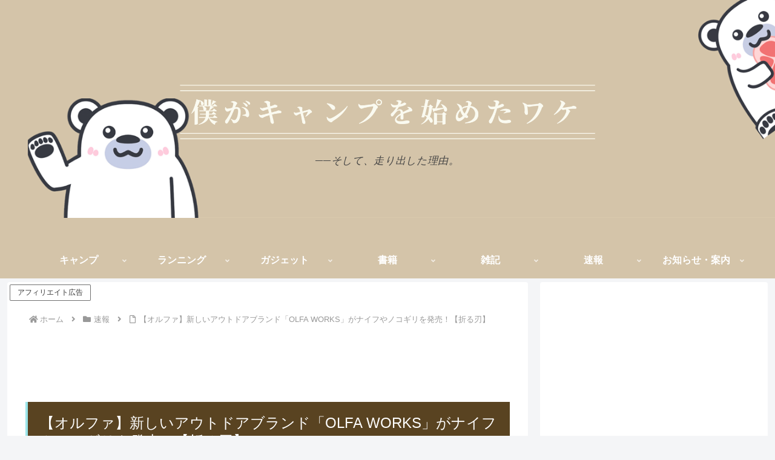

--- FILE ---
content_type: text/html; charset=utf-8
request_url: https://www.google.com/recaptcha/api2/aframe
body_size: 266
content:
<!DOCTYPE HTML><html><head><meta http-equiv="content-type" content="text/html; charset=UTF-8"></head><body><script nonce="u5A7ML_i-C1iX0BEcGcyBQ">/** Anti-fraud and anti-abuse applications only. See google.com/recaptcha */ try{var clients={'sodar':'https://pagead2.googlesyndication.com/pagead/sodar?'};window.addEventListener("message",function(a){try{if(a.source===window.parent){var b=JSON.parse(a.data);var c=clients[b['id']];if(c){var d=document.createElement('img');d.src=c+b['params']+'&rc='+(localStorage.getItem("rc::a")?sessionStorage.getItem("rc::b"):"");window.document.body.appendChild(d);sessionStorage.setItem("rc::e",parseInt(sessionStorage.getItem("rc::e")||0)+1);localStorage.setItem("rc::h",'1769251992745');}}}catch(b){}});window.parent.postMessage("_grecaptcha_ready", "*");}catch(b){}</script></body></html>